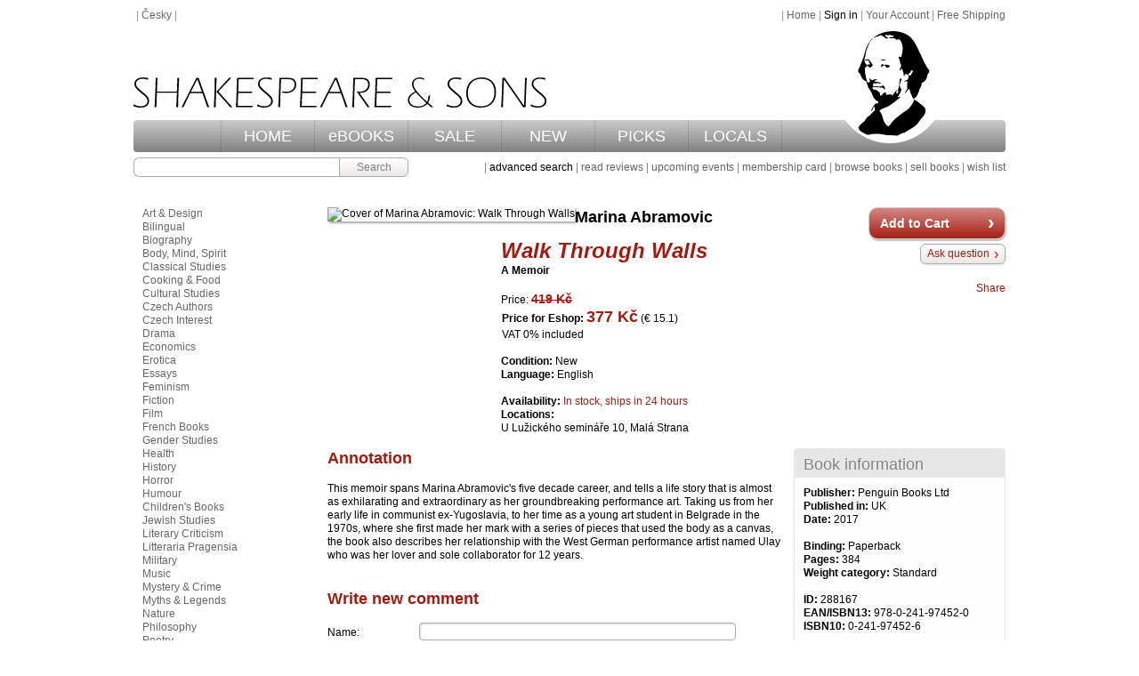

--- FILE ---
content_type: text/html; charset=UTF-8
request_url: https://www.shakes.cz/book/288167
body_size: 4194
content:
<!DOCTYPE html PUBLIC "-//W3C//DTD XHTML 1.0 Strict//EN" "http://www.w3.org/TR/xhtml1/DTD/xhtml1-strict.dtd">
<html xmlns="http://www.w3.org/1999/xhtml">
  <head>
    <meta http-equiv="Content-Type" content="text/html; charset=UTF-8" />
    <link rel="icon" href="/data/eshop/favicon.ico" />
    <link rel="stylesheet" href="/data/eshop/style.css" type="text/css" media="screen" />
    <link rel="stylesheet" href="/data/eshop/style-print.css" type="text/css" media="print" />
    <script type="text/javascript">var PREFIX = '/';</script>
    <script src="/data/eshop/all.js" type="text/javascript"></script>
    <title>Walk Through Walls - Marina Abramovic - shakes.cz books</title>
    <meta name="description" content="This memoir spans Marina Abramovic's five decade career, and tells a life story that is almost as exhilarating and extraordinary as her groundbreaking pe..." />
  </head>
  <body class=" pg-book" onload="ask_show(false)">
    <div class="site">
      <div class="menu"><div class="right">&nbsp;|&nbsp;<a href="/">Home</a>&nbsp;|&nbsp;<a href="/account" class="highlight">Sign in</a>&nbsp;|&nbsp;<a href="/account">Your Account</a>&nbsp;|&nbsp;<a href="/info/free-shipping">Free Shipping</a></div>&nbsp;|&nbsp;<a href="javascript:switch_lang('cs')">Česky</a>&nbsp;|&nbsp;</div>
      <div class="header header-en">
        <div class="logo"></div>
        <div class="title"></div>
        <div class="menubar">
          <div class="links">
            <div class="sep"></div>
            <a href="/" class="l1">HOME</a>
            <div class="sep"></div>
            <a href="/booklist/ebooks?sortorder=pubdatehi" class="l2">eBOOKS</a>
            <div class="sep"></div>
            <a href="/booklist/sale?sortorder=updatedatehi" class="l3">SALE</a>
            <div class="sep"></div>
            <a href="/booklist/new-arrivals?sortorder=adddatehi" class="l4">NEW</a>
            <div class="sep"></div>
            <a href="/booklist/staff-picks" class="l5">PICKS</a>
            <div class="sep"></div>
            <a href="/booklist/local-authors" class="l6">LOCALS</a>
            <div class="sep"></div>
          </div>
        </div>
      </div>
      <div class="submenu">
        <div class="right">&nbsp;|&nbsp;<a href="/advsearch" class="highlight">advanced search</a>&nbsp;|&nbsp;<a href="/reviews">read reviews</a>&nbsp;|&nbsp;<a href="/events">upcoming events</a>&nbsp;|&nbsp;<a href="/info/membership-card">membership card</a>&nbsp;|&nbsp;<a href="/allcats">browse books</a>&nbsp;|&nbsp;<a href="/info/sell-your-books">sell books</a>&nbsp;|&nbsp;<a href="/notfound">wish list</a></div>
        <form id="searchform" action="/search" method="get" class="form form_searchform">
          <div>
            <input name="formname" value="searchform" type="hidden" />
            <div class="content search-button">
              <input type="text" name="simple" value="" />
              <input type="hidden" name="type" value="all" />
              <input type="hidden" name="onstock" value="0" />
              <input type="hidden" name="condition" value="any" />
              <input type="hidden" name="language" value="0" />
              <button type="submit">Search</button>
            </div>
          </div>
        </form>
      </div>
      <div class="main">
        <div class="content_wrap">
          <div class="content">
            <div class="book-detail">
              <img src="/cover.php?id=288167&amp;isbn=978-0-241-97452-0&amp;thumb=0&amp;lang=en" alt="Cover of Marina Abramovic: Walk Through Walls" class="cover" />
              <div class="basic-info">
                <div class="book-buttons"><p class="add-to-cart"><a href="/cart?add=288167" class="dark-button big-button">Add to Cart</a></p><p class="ask-question"><a class="light-button" href="/askquest#askquest" onclick="return ask_switch();">Ask question</a></p><!-- AddThis Button BEGIN -->
<div class="addthis_toolbox addthis_default_style ">
<div class="share-btn">
<a href="http://www.addthis.com/bookmark.php?v=250&amp;pubid=xa-4d7e99b72e190ef1" class="addthis_button_compact">Share</a>
</div>
<div class="icons">
<a class="addthis_button_preferred_1"></a>
<a class="addthis_button_preferred_2"></a>
<a class="addthis_button_preferred_3"></a>
<a class="addthis_button_preferred_4"></a>
</div>
</div>
<script type="text/javascript" src="http://s7.addthis.com/js/250/addthis_widget.js#pubid=xa-4d7e99b72e190ef1"></script>
<!-- AddThis Button END --></div>
                <h1>
                  <span class="author">Marina Abramovic</span>
                  <a href="/book/288167">Walk Through Walls</a>
                </h1>
                <p class="subtitle">A Memoir</p>
                <p class="prices"><span>Price: </span><span class="o">419&nbsp;Kč</span><br /><b>Price for Eshop: </b><span class="n">377&nbsp;Kč</span> (&euro;&nbsp;15.1)</p>
                <p class="tax">VAT 0% included</p>
                <div class="spacer"></div>
                <p class="field condition">
                  <label>Condition: </label>
                  <span class="value">New</span>
                </p>
                <p class="field language">
                  <label>Language: </label>
                  <span class="value">English</span>
                </p>
                <div class="spacer"></div>
                <p class="field availability">
                  <label>Availability: </label>
                  <span class="value">In stock, ships in 24 hours</span>
                </p>
                <p class="field locations"><label>Locations:</label><br />U Lužického semináře 10, Malá Strana</p>
              </div>
              <div class="clear"></div>
            </div>
            <div class="right-panel">
              <div class="sbox book-detail-box">
                <div class="head">
                  <h2>Book information</h2>
                </div>
                <div class="body">
                  <p class="field publisher">
                    <label>Publisher: </label>
                    <span class="value">Penguin Books Ltd</span>
                  </p>
                  <p class="field pubin">
                    <label>Published in: </label>
                    <span class="value">UK</span>
                  </p>
                  <p class="field pubdate">
                    <label>Date: </label>
                    <span class="value">2017</span>
                  </p>
                  <div class="spacer"></div>
                  <p class="field binding">
                    <label>Binding: </label>
                    <span class="value">Paperback</span>
                  </p>
                  <p class="field pages">
                    <label>Pages: </label>
                    <span class="value">384</span>
                  </p>
                  <p class="field weight">
                    <label>Weight category: </label>
                    <span class="value">Standard</span>
                  </p>
                  <div class="spacer"></div>
                  <p class="field id">
                    <label>ID: </label>
                    <span class="value">288167</span>
                  </p>
                  <p class="field isbn">
                    <label>EAN/ISBN13: </label>
                    <span class="value">978-0-241-97452-0</span>
                  </p>
                  <p class="field isbn10">
                    <label>ISBN10: </label>
                    <span class="value">0-241-97452-6</span>
                  </p>
                  <p class="field keywords">
                    <label>Keywords: </label>
                    <span class="value">Autobiography: arts &amp; entertainment</span>
                  </p>
                </div>
              </div>
              <div class="sbox book-related-box">
                <div class="head">
                  <h2>Related links</h2>
                </div>
                <div class="body"> &gt;&gt; <a href="/category/1">Art &amp; Design</a><br /> &gt;&gt; <a href="/category/3">Biography</a><br /> &gt;&gt; <a href="/search?advanced=1&amp;type=normal&amp;author=Marina+Abramovic">Marina Abramovic</a><br /> &gt;&gt; <a href="/search?advanced=1&amp;type=normal&amp;keywords=Autobiography%3A+arts">Autobiography: arts</a><br /> &gt;&gt; <a href="/search?advanced=1&amp;type=normal&amp;keywords=Entertainment">Entertainment</a><br /></div>
              </div>
            </div>
            <div class="more-info">
              <h2>Annotation</h2>
              <p class="synopsis">This memoir spans Marina Abramovic's five decade career, and tells a life story that is almost as exhilarating and extraordinary as her groundbreaking performance art. Taking us from her early life in communist ex-Yugoslavia, to her time as a young art student in Belgrade in the 1970s, where she first made her mark with a series of pieces that used the body as a canvas, the book also describes her relationship with the West German performance artist named Ulay who was her lover and sole collaborator for 12 years.</p>
            </div>
            <div id="ask-question-form">
              <h2>Ask question</h2>
              <p class="note-box">
                <span>You can ask us about this book and we'll send an answer to your e-mail.</span>
              </p>
              <form id="askquestion" action="" method="post" class="form form_askquestion">
                <div>
                  <input name="formname" value="askquestion" type="hidden" />
                  <div class="field field_author">
                    <label>Name:</label>
                    <input type="text" name="author" value="" onblur="check_nonempty(this);" />
                  </div>
                  <div class="field field_email">
                    <label>Email:</label>
                    <input type="text" name="email" value="" onblur="check_email(this,1);" />
                  </div>
                  <div class="field field_question">
                    <label>Your question:</label>
                    <textarea name="question" rows="6" cols="74"></textarea>
                  </div>
                  <button type="submit" class="light-button">Send</button>
                </div>
              </form>
            </div>
            <div class="addcomment">
              <h2>Write new comment</h2>
              <form id="addcomment" action="?allcomments=1" method="post" class="form form_addcomment">
                <div>
                  <input name="formname" value="addcomment" type="hidden" />
                  <div class="field field_author">
                    <label>Name:</label>
                    <input type="text" name="author" value="" onblur="check_nonempty(this);" />
                  </div>
                  <div class="field field_comment">
                    <label>Comment:</label>
                    <textarea name="comment" rows="6" cols="74"></textarea>
                  </div>
                  <button type="submit" class="light-button">Post it</button>
                </div>
              </form>
            </div>
          </div>
        </div>
        <div class="sidebar">
          <div class="categories">
            <a href="/category/1">Art &amp; Design</a>
            <a href="/category/2">Bilingual</a>
            <a href="/category/3">Biography</a>
            <a href="/category/4">Body, Mind, Spirit</a>
            <a href="/category/5">Classical Studies</a>
            <a href="/category/6">Cooking &amp; Food</a>
            <a href="/category/7">Cultural Studies</a>
            <a href="/category/9">Czech Authors</a>
            <a href="/category/10">Czech Interest</a>
            <a href="/category/11">Drama</a>
            <a href="/category/12">Economics</a>
            <a href="/category/13">Erotica</a>
            <a href="/category/14">Essays</a>
            <a href="/category/119">Feminism</a>
            <a href="/category/15">Fiction</a>
            <a href="/category/16">Film</a>
            <a href="/category/111">French Books</a>
            <a href="/category/17">Gender Studies</a>
            <a href="/category/18">Health</a>
            <a href="/category/19">History</a>
            <a href="/category/121">Horror</a>
            <a href="/category/20">Humour</a>
            <a href="/category/21">Children's Books</a>
            <a href="/category/22">Jewish Studies</a>
            <a href="/category/23">Literary Criticism</a>
            <a href="/category/112">Litteraria Pragensia</a>
            <a href="/category/24">Military</a>
            <a href="/category/25">Music</a>
            <a href="/category/26">Mystery &amp; Crime</a>
            <a href="/category/55">Myths &amp; Legends</a>
            <a href="/category/28">Nature</a>
            <a href="/category/29">Philosophy</a>
            <a href="/category/30">Poetry</a>
            <a href="/category/49">Politics &amp; Current Events</a>
            <a href="/category/31">Popular Fiction</a>
            <a href="/category/32">Psychology</a>
            <a href="/category/33">Reference</a>
            <a href="/category/45">Religion &amp; Spirituality</a>
            <a href="/category/35">Science</a>
            <a href="/category/36">Sci-fi &amp; Fantasy</a>
            <a href="/category/118">Secondhand</a>
            <a href="/category/37">Sociology</a>
            <a href="/category/38">Teaching</a>
            <a href="/category/39">Travel</a>
            <a href="/category/40">Women's Studies</a>
            <a href="/category/41">Writing</a>
            <a href="/category/117">Young Adult</a>
            <a href="/allcats" class="all">view all...</a>
          </div>
        </div>
        <div class="clear"></div>
      </div>
      <div class="footer">
        <div class="l1"><a href="/info/howto-search">How to search</a>&nbsp;|&nbsp;<a href="/info/ordering-info">Ordering Info</a>&nbsp;|&nbsp;<a href="/info/howto-put-on-hold">How to put on hold</a>&nbsp;|&nbsp;<a href="/info/free-shipping">Free Shipping</a></div>
        <div class="l2"><a href="/">Home</a>&nbsp;|&nbsp;<a href="/advsearch">Advanced Search</a>&nbsp;|&nbsp;<a href="/allcats">Browse</a>&nbsp;|&nbsp;<a href="/account">Your Account</a>&nbsp;|&nbsp;<a href="/cart">View Cart</a><br /><a href="/info/shipping-info">Shipping Info</a>&nbsp;|&nbsp;<a href="/info/help">Help</a>&nbsp;|&nbsp;<a href="/askquest">Contact Us</a>&nbsp;|&nbsp;<a href="/info/company-info">Company Info</a><br /><a href="/info/terms-and-conditions">Terms and Conditions</a>&nbsp;|&nbsp;<a href="/info/privacy">Privacy </a>&nbsp;|&nbsp;<a href="/info/jobs">Return Policy</a></div>
        <div class="l3">&copy; 2002 - 2026 Shakespeare and Sons</div>
      </div>
    </div>
    <script type="text/javascript">var gaJsHost = (("https:" == document.location.protocol) ? "https://ssl." : "http://www.");document.write(unescape("%3Cscript src='" + gaJsHost + "google-analytics.com/ga.js' type='text/javascript'%3E%3C/script%3E"));</script>
    <script type="text/javascript">var pageTracker = _gat._getTracker("UA-5269287-1");pageTracker._trackPageview();</script>
  </body>
</html>
